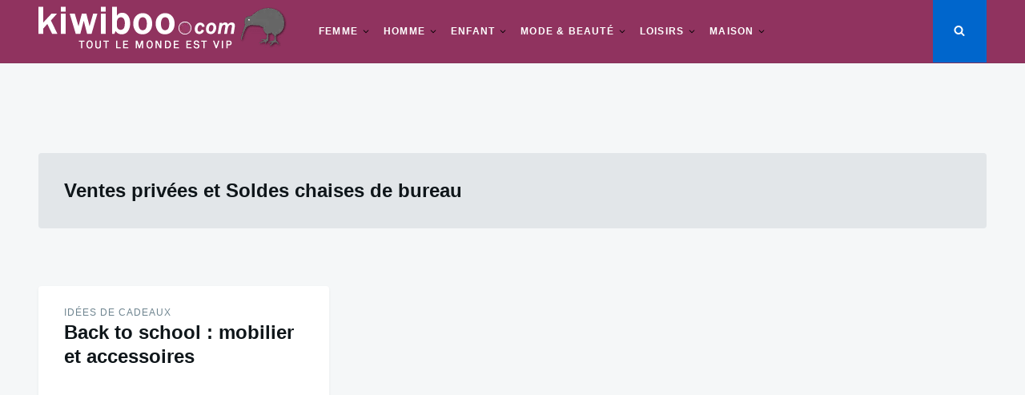

--- FILE ---
content_type: text/html; charset=utf-8
request_url: https://www.google.com/recaptcha/api2/aframe
body_size: 270
content:
<!DOCTYPE HTML><html><head><meta http-equiv="content-type" content="text/html; charset=UTF-8"></head><body><script nonce="nXuukxQvO5XBRMxZlPGa3A">/** Anti-fraud and anti-abuse applications only. See google.com/recaptcha */ try{var clients={'sodar':'https://pagead2.googlesyndication.com/pagead/sodar?'};window.addEventListener("message",function(a){try{if(a.source===window.parent){var b=JSON.parse(a.data);var c=clients[b['id']];if(c){var d=document.createElement('img');d.src=c+b['params']+'&rc='+(localStorage.getItem("rc::a")?sessionStorage.getItem("rc::b"):"");window.document.body.appendChild(d);sessionStorage.setItem("rc::e",parseInt(sessionStorage.getItem("rc::e")||0)+1);localStorage.setItem("rc::h",'1769009094462');}}}catch(b){}});window.parent.postMessage("_grecaptcha_ready", "*");}catch(b){}</script></body></html>